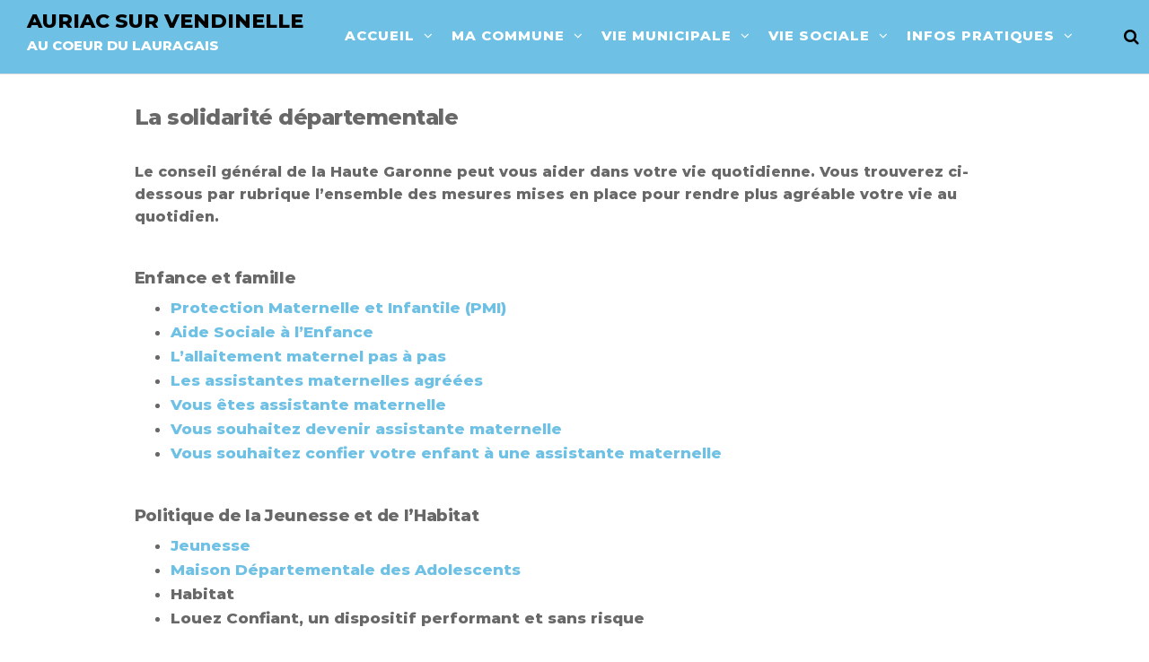

--- FILE ---
content_type: text/html; charset=UTF-8
request_url: http://www.auriac-sur-vendinelle.com/la-solidarite-departementale/
body_size: 11774
content:
<!DOCTYPE html>
<html class="no-js" lang="fr-FR">
    <head>
        <meta http-equiv="content-type" content="text/html; charset=UTF-8" />
        <meta http-equiv="X-UA-Compatible" content="IE=edge">
        <meta name="viewport" content="width=device-width, initial-scale=1">
        <meta name='robots' content='index, follow, max-image-preview:large, max-snippet:-1, max-video-preview:-1' />

	<!-- This site is optimized with the Yoast SEO plugin v24.9 - https://yoast.com/wordpress/plugins/seo/ -->
	<title>La solidarité départementale - Auriac sur vendinelle</title>
	<link rel="canonical" href="http://www.auriac-sur-vendinelle.com/la-solidarite-departementale/" />
	<meta property="og:locale" content="fr_FR" />
	<meta property="og:type" content="article" />
	<meta property="og:title" content="La solidarité départementale - Auriac sur vendinelle" />
	<meta property="og:description" content="La solidarité départementale Le conseil général de la Haute Garonne peut vous aider dans votre vie quotidienne. Vous trouverez ci-dessous par rubrique l&#8217;ensemble des mesures mises en place pour rendre plus agréable votre vie au quotidien. Enfance et famille Protection Maternelle et Infantile (PMI) Aide Sociale à l&#8217;Enfance L&#8217;allaitement maternel pas à pas Les assistantes&hellip;" />
	<meta property="og:url" content="http://www.auriac-sur-vendinelle.com/la-solidarite-departementale/" />
	<meta property="og:site_name" content="Auriac sur vendinelle" />
	<meta property="article:modified_time" content="2021-03-15T15:15:50+00:00" />
	<meta name="twitter:card" content="summary_large_image" />
	<meta name="twitter:label1" content="Durée de lecture estimée" />
	<meta name="twitter:data1" content="1 minute" />
	<script type="application/ld+json" class="yoast-schema-graph">{"@context":"https://schema.org","@graph":[{"@type":"WebPage","@id":"http://www.auriac-sur-vendinelle.com/la-solidarite-departementale/","url":"http://www.auriac-sur-vendinelle.com/la-solidarite-departementale/","name":"La solidarité départementale - Auriac sur vendinelle","isPartOf":{"@id":"http://www.auriac-sur-vendinelle.com/#website"},"datePublished":"2021-03-02T16:14:44+00:00","dateModified":"2021-03-15T15:15:50+00:00","breadcrumb":{"@id":"http://www.auriac-sur-vendinelle.com/la-solidarite-departementale/#breadcrumb"},"inLanguage":"fr-FR","potentialAction":[{"@type":"ReadAction","target":["http://www.auriac-sur-vendinelle.com/la-solidarite-departementale/"]}]},{"@type":"BreadcrumbList","@id":"http://www.auriac-sur-vendinelle.com/la-solidarite-departementale/#breadcrumb","itemListElement":[{"@type":"ListItem","position":1,"name":"Accueil","item":"http://www.auriac-sur-vendinelle.com/"},{"@type":"ListItem","position":2,"name":"La solidarité départementale"}]},{"@type":"WebSite","@id":"http://www.auriac-sur-vendinelle.com/#website","url":"http://www.auriac-sur-vendinelle.com/","name":"Auriac-sur-Vendinelle","description":"AU COEUR DU LAURAGAIS","potentialAction":[{"@type":"SearchAction","target":{"@type":"EntryPoint","urlTemplate":"http://www.auriac-sur-vendinelle.com/?s={search_term_string}"},"query-input":{"@type":"PropertyValueSpecification","valueRequired":true,"valueName":"search_term_string"}}],"inLanguage":"fr-FR"}]}</script>
	<!-- / Yoast SEO plugin. -->


<link href='https://fonts.gstatic.com' crossorigin rel='preconnect' />
<link rel="alternate" type="application/rss+xml" title="Auriac sur vendinelle &raquo; Flux" href="http://www.auriac-sur-vendinelle.com/feed/" />
<link rel="alternate" type="application/rss+xml" title="Auriac sur vendinelle &raquo; Flux des commentaires" href="http://www.auriac-sur-vendinelle.com/comments/feed/" />
<link rel="alternate" title="oEmbed (JSON)" type="application/json+oembed" href="http://www.auriac-sur-vendinelle.com/wp-json/oembed/1.0/embed?url=http%3A%2F%2Fwww.auriac-sur-vendinelle.com%2Fla-solidarite-departementale%2F" />
<link rel="alternate" title="oEmbed (XML)" type="text/xml+oembed" href="http://www.auriac-sur-vendinelle.com/wp-json/oembed/1.0/embed?url=http%3A%2F%2Fwww.auriac-sur-vendinelle.com%2Fla-solidarite-departementale%2F&#038;format=xml" />
<style id='wp-img-auto-sizes-contain-inline-css' type='text/css'>
img:is([sizes=auto i],[sizes^="auto," i]){contain-intrinsic-size:3000px 1500px}
/*# sourceURL=wp-img-auto-sizes-contain-inline-css */
</style>
<style id='wp-emoji-styles-inline-css' type='text/css'>

	img.wp-smiley, img.emoji {
		display: inline !important;
		border: none !important;
		box-shadow: none !important;
		height: 1em !important;
		width: 1em !important;
		margin: 0 0.07em !important;
		vertical-align: -0.1em !important;
		background: none !important;
		padding: 0 !important;
	}
/*# sourceURL=wp-emoji-styles-inline-css */
</style>
<style id='wp-block-library-inline-css' type='text/css'>
:root{--wp-block-synced-color:#7a00df;--wp-block-synced-color--rgb:122,0,223;--wp-bound-block-color:var(--wp-block-synced-color);--wp-editor-canvas-background:#ddd;--wp-admin-theme-color:#007cba;--wp-admin-theme-color--rgb:0,124,186;--wp-admin-theme-color-darker-10:#006ba1;--wp-admin-theme-color-darker-10--rgb:0,107,160.5;--wp-admin-theme-color-darker-20:#005a87;--wp-admin-theme-color-darker-20--rgb:0,90,135;--wp-admin-border-width-focus:2px}@media (min-resolution:192dpi){:root{--wp-admin-border-width-focus:1.5px}}.wp-element-button{cursor:pointer}:root .has-very-light-gray-background-color{background-color:#eee}:root .has-very-dark-gray-background-color{background-color:#313131}:root .has-very-light-gray-color{color:#eee}:root .has-very-dark-gray-color{color:#313131}:root .has-vivid-green-cyan-to-vivid-cyan-blue-gradient-background{background:linear-gradient(135deg,#00d084,#0693e3)}:root .has-purple-crush-gradient-background{background:linear-gradient(135deg,#34e2e4,#4721fb 50%,#ab1dfe)}:root .has-hazy-dawn-gradient-background{background:linear-gradient(135deg,#faaca8,#dad0ec)}:root .has-subdued-olive-gradient-background{background:linear-gradient(135deg,#fafae1,#67a671)}:root .has-atomic-cream-gradient-background{background:linear-gradient(135deg,#fdd79a,#004a59)}:root .has-nightshade-gradient-background{background:linear-gradient(135deg,#330968,#31cdcf)}:root .has-midnight-gradient-background{background:linear-gradient(135deg,#020381,#2874fc)}:root{--wp--preset--font-size--normal:16px;--wp--preset--font-size--huge:42px}.has-regular-font-size{font-size:1em}.has-larger-font-size{font-size:2.625em}.has-normal-font-size{font-size:var(--wp--preset--font-size--normal)}.has-huge-font-size{font-size:var(--wp--preset--font-size--huge)}.has-text-align-center{text-align:center}.has-text-align-left{text-align:left}.has-text-align-right{text-align:right}.has-fit-text{white-space:nowrap!important}#end-resizable-editor-section{display:none}.aligncenter{clear:both}.items-justified-left{justify-content:flex-start}.items-justified-center{justify-content:center}.items-justified-right{justify-content:flex-end}.items-justified-space-between{justify-content:space-between}.screen-reader-text{border:0;clip-path:inset(50%);height:1px;margin:-1px;overflow:hidden;padding:0;position:absolute;width:1px;word-wrap:normal!important}.screen-reader-text:focus{background-color:#ddd;clip-path:none;color:#444;display:block;font-size:1em;height:auto;left:5px;line-height:normal;padding:15px 23px 14px;text-decoration:none;top:5px;width:auto;z-index:100000}html :where(.has-border-color){border-style:solid}html :where([style*=border-top-color]){border-top-style:solid}html :where([style*=border-right-color]){border-right-style:solid}html :where([style*=border-bottom-color]){border-bottom-style:solid}html :where([style*=border-left-color]){border-left-style:solid}html :where([style*=border-width]){border-style:solid}html :where([style*=border-top-width]){border-top-style:solid}html :where([style*=border-right-width]){border-right-style:solid}html :where([style*=border-bottom-width]){border-bottom-style:solid}html :where([style*=border-left-width]){border-left-style:solid}html :where(img[class*=wp-image-]){height:auto;max-width:100%}:where(figure){margin:0 0 1em}html :where(.is-position-sticky){--wp-admin--admin-bar--position-offset:var(--wp-admin--admin-bar--height,0px)}@media screen and (max-width:600px){html :where(.is-position-sticky){--wp-admin--admin-bar--position-offset:0px}}

/*# sourceURL=wp-block-library-inline-css */
</style><style id='global-styles-inline-css' type='text/css'>
:root{--wp--preset--aspect-ratio--square: 1;--wp--preset--aspect-ratio--4-3: 4/3;--wp--preset--aspect-ratio--3-4: 3/4;--wp--preset--aspect-ratio--3-2: 3/2;--wp--preset--aspect-ratio--2-3: 2/3;--wp--preset--aspect-ratio--16-9: 16/9;--wp--preset--aspect-ratio--9-16: 9/16;--wp--preset--color--black: #000000;--wp--preset--color--cyan-bluish-gray: #abb8c3;--wp--preset--color--white: #ffffff;--wp--preset--color--pale-pink: #f78da7;--wp--preset--color--vivid-red: #cf2e2e;--wp--preset--color--luminous-vivid-orange: #ff6900;--wp--preset--color--luminous-vivid-amber: #fcb900;--wp--preset--color--light-green-cyan: #7bdcb5;--wp--preset--color--vivid-green-cyan: #00d084;--wp--preset--color--pale-cyan-blue: #8ed1fc;--wp--preset--color--vivid-cyan-blue: #0693e3;--wp--preset--color--vivid-purple: #9b51e0;--wp--preset--gradient--vivid-cyan-blue-to-vivid-purple: linear-gradient(135deg,rgb(6,147,227) 0%,rgb(155,81,224) 100%);--wp--preset--gradient--light-green-cyan-to-vivid-green-cyan: linear-gradient(135deg,rgb(122,220,180) 0%,rgb(0,208,130) 100%);--wp--preset--gradient--luminous-vivid-amber-to-luminous-vivid-orange: linear-gradient(135deg,rgb(252,185,0) 0%,rgb(255,105,0) 100%);--wp--preset--gradient--luminous-vivid-orange-to-vivid-red: linear-gradient(135deg,rgb(255,105,0) 0%,rgb(207,46,46) 100%);--wp--preset--gradient--very-light-gray-to-cyan-bluish-gray: linear-gradient(135deg,rgb(238,238,238) 0%,rgb(169,184,195) 100%);--wp--preset--gradient--cool-to-warm-spectrum: linear-gradient(135deg,rgb(74,234,220) 0%,rgb(151,120,209) 20%,rgb(207,42,186) 40%,rgb(238,44,130) 60%,rgb(251,105,98) 80%,rgb(254,248,76) 100%);--wp--preset--gradient--blush-light-purple: linear-gradient(135deg,rgb(255,206,236) 0%,rgb(152,150,240) 100%);--wp--preset--gradient--blush-bordeaux: linear-gradient(135deg,rgb(254,205,165) 0%,rgb(254,45,45) 50%,rgb(107,0,62) 100%);--wp--preset--gradient--luminous-dusk: linear-gradient(135deg,rgb(255,203,112) 0%,rgb(199,81,192) 50%,rgb(65,88,208) 100%);--wp--preset--gradient--pale-ocean: linear-gradient(135deg,rgb(255,245,203) 0%,rgb(182,227,212) 50%,rgb(51,167,181) 100%);--wp--preset--gradient--electric-grass: linear-gradient(135deg,rgb(202,248,128) 0%,rgb(113,206,126) 100%);--wp--preset--gradient--midnight: linear-gradient(135deg,rgb(2,3,129) 0%,rgb(40,116,252) 100%);--wp--preset--font-size--small: 13px;--wp--preset--font-size--medium: 20px;--wp--preset--font-size--large: 36px;--wp--preset--font-size--x-large: 42px;--wp--preset--spacing--20: 0.44rem;--wp--preset--spacing--30: 0.67rem;--wp--preset--spacing--40: 1rem;--wp--preset--spacing--50: 1.5rem;--wp--preset--spacing--60: 2.25rem;--wp--preset--spacing--70: 3.38rem;--wp--preset--spacing--80: 5.06rem;--wp--preset--shadow--natural: 6px 6px 9px rgba(0, 0, 0, 0.2);--wp--preset--shadow--deep: 12px 12px 50px rgba(0, 0, 0, 0.4);--wp--preset--shadow--sharp: 6px 6px 0px rgba(0, 0, 0, 0.2);--wp--preset--shadow--outlined: 6px 6px 0px -3px rgb(255, 255, 255), 6px 6px rgb(0, 0, 0);--wp--preset--shadow--crisp: 6px 6px 0px rgb(0, 0, 0);}:where(.is-layout-flex){gap: 0.5em;}:where(.is-layout-grid){gap: 0.5em;}body .is-layout-flex{display: flex;}.is-layout-flex{flex-wrap: wrap;align-items: center;}.is-layout-flex > :is(*, div){margin: 0;}body .is-layout-grid{display: grid;}.is-layout-grid > :is(*, div){margin: 0;}:where(.wp-block-columns.is-layout-flex){gap: 2em;}:where(.wp-block-columns.is-layout-grid){gap: 2em;}:where(.wp-block-post-template.is-layout-flex){gap: 1.25em;}:where(.wp-block-post-template.is-layout-grid){gap: 1.25em;}.has-black-color{color: var(--wp--preset--color--black) !important;}.has-cyan-bluish-gray-color{color: var(--wp--preset--color--cyan-bluish-gray) !important;}.has-white-color{color: var(--wp--preset--color--white) !important;}.has-pale-pink-color{color: var(--wp--preset--color--pale-pink) !important;}.has-vivid-red-color{color: var(--wp--preset--color--vivid-red) !important;}.has-luminous-vivid-orange-color{color: var(--wp--preset--color--luminous-vivid-orange) !important;}.has-luminous-vivid-amber-color{color: var(--wp--preset--color--luminous-vivid-amber) !important;}.has-light-green-cyan-color{color: var(--wp--preset--color--light-green-cyan) !important;}.has-vivid-green-cyan-color{color: var(--wp--preset--color--vivid-green-cyan) !important;}.has-pale-cyan-blue-color{color: var(--wp--preset--color--pale-cyan-blue) !important;}.has-vivid-cyan-blue-color{color: var(--wp--preset--color--vivid-cyan-blue) !important;}.has-vivid-purple-color{color: var(--wp--preset--color--vivid-purple) !important;}.has-black-background-color{background-color: var(--wp--preset--color--black) !important;}.has-cyan-bluish-gray-background-color{background-color: var(--wp--preset--color--cyan-bluish-gray) !important;}.has-white-background-color{background-color: var(--wp--preset--color--white) !important;}.has-pale-pink-background-color{background-color: var(--wp--preset--color--pale-pink) !important;}.has-vivid-red-background-color{background-color: var(--wp--preset--color--vivid-red) !important;}.has-luminous-vivid-orange-background-color{background-color: var(--wp--preset--color--luminous-vivid-orange) !important;}.has-luminous-vivid-amber-background-color{background-color: var(--wp--preset--color--luminous-vivid-amber) !important;}.has-light-green-cyan-background-color{background-color: var(--wp--preset--color--light-green-cyan) !important;}.has-vivid-green-cyan-background-color{background-color: var(--wp--preset--color--vivid-green-cyan) !important;}.has-pale-cyan-blue-background-color{background-color: var(--wp--preset--color--pale-cyan-blue) !important;}.has-vivid-cyan-blue-background-color{background-color: var(--wp--preset--color--vivid-cyan-blue) !important;}.has-vivid-purple-background-color{background-color: var(--wp--preset--color--vivid-purple) !important;}.has-black-border-color{border-color: var(--wp--preset--color--black) !important;}.has-cyan-bluish-gray-border-color{border-color: var(--wp--preset--color--cyan-bluish-gray) !important;}.has-white-border-color{border-color: var(--wp--preset--color--white) !important;}.has-pale-pink-border-color{border-color: var(--wp--preset--color--pale-pink) !important;}.has-vivid-red-border-color{border-color: var(--wp--preset--color--vivid-red) !important;}.has-luminous-vivid-orange-border-color{border-color: var(--wp--preset--color--luminous-vivid-orange) !important;}.has-luminous-vivid-amber-border-color{border-color: var(--wp--preset--color--luminous-vivid-amber) !important;}.has-light-green-cyan-border-color{border-color: var(--wp--preset--color--light-green-cyan) !important;}.has-vivid-green-cyan-border-color{border-color: var(--wp--preset--color--vivid-green-cyan) !important;}.has-pale-cyan-blue-border-color{border-color: var(--wp--preset--color--pale-cyan-blue) !important;}.has-vivid-cyan-blue-border-color{border-color: var(--wp--preset--color--vivid-cyan-blue) !important;}.has-vivid-purple-border-color{border-color: var(--wp--preset--color--vivid-purple) !important;}.has-vivid-cyan-blue-to-vivid-purple-gradient-background{background: var(--wp--preset--gradient--vivid-cyan-blue-to-vivid-purple) !important;}.has-light-green-cyan-to-vivid-green-cyan-gradient-background{background: var(--wp--preset--gradient--light-green-cyan-to-vivid-green-cyan) !important;}.has-luminous-vivid-amber-to-luminous-vivid-orange-gradient-background{background: var(--wp--preset--gradient--luminous-vivid-amber-to-luminous-vivid-orange) !important;}.has-luminous-vivid-orange-to-vivid-red-gradient-background{background: var(--wp--preset--gradient--luminous-vivid-orange-to-vivid-red) !important;}.has-very-light-gray-to-cyan-bluish-gray-gradient-background{background: var(--wp--preset--gradient--very-light-gray-to-cyan-bluish-gray) !important;}.has-cool-to-warm-spectrum-gradient-background{background: var(--wp--preset--gradient--cool-to-warm-spectrum) !important;}.has-blush-light-purple-gradient-background{background: var(--wp--preset--gradient--blush-light-purple) !important;}.has-blush-bordeaux-gradient-background{background: var(--wp--preset--gradient--blush-bordeaux) !important;}.has-luminous-dusk-gradient-background{background: var(--wp--preset--gradient--luminous-dusk) !important;}.has-pale-ocean-gradient-background{background: var(--wp--preset--gradient--pale-ocean) !important;}.has-electric-grass-gradient-background{background: var(--wp--preset--gradient--electric-grass) !important;}.has-midnight-gradient-background{background: var(--wp--preset--gradient--midnight) !important;}.has-small-font-size{font-size: var(--wp--preset--font-size--small) !important;}.has-medium-font-size{font-size: var(--wp--preset--font-size--medium) !important;}.has-large-font-size{font-size: var(--wp--preset--font-size--large) !important;}.has-x-large-font-size{font-size: var(--wp--preset--font-size--x-large) !important;}
/*# sourceURL=global-styles-inline-css */
</style>

<style id='classic-theme-styles-inline-css' type='text/css'>
/*! This file is auto-generated */
.wp-block-button__link{color:#fff;background-color:#32373c;border-radius:9999px;box-shadow:none;text-decoration:none;padding:calc(.667em + 2px) calc(1.333em + 2px);font-size:1.125em}.wp-block-file__button{background:#32373c;color:#fff;text-decoration:none}
/*# sourceURL=/wp-includes/css/classic-themes.min.css */
</style>
<link rel='stylesheet' id='futurio-extra-css' href='http://www.auriac-sur-vendinelle.com/wp-content/plugins/futurio-extra/css/style.css?ver=1.4.4' type='text/css' media='all' />
<link rel='stylesheet' id='bootstrap-css' href='http://www.auriac-sur-vendinelle.com/wp-content/themes/futurio/css/bootstrap.css?ver=3.3.7' type='text/css' media='all' />
<link rel='stylesheet' id='futurio-stylesheet-css' href='http://www.auriac-sur-vendinelle.com/wp-content/themes/futurio/style.css?ver=1.4.0' type='text/css' media='all' />
<style id='futurio-stylesheet-inline-css' type='text/css'>
.full-head-img {
    padding-bottom: 35px;
    padding-top: 35px;
    }
/*# sourceURL=futurio-stylesheet-inline-css */
</style>
<link rel='stylesheet' id='font-awesome-css' href='http://www.auriac-sur-vendinelle.com/wp-content/plugins/elementor/assets/lib/font-awesome/css/font-awesome.min.css?ver=4.7.0' type='text/css' media='all' />
<link rel='stylesheet' id='kirki-styles-css' href='http://www.auriac-sur-vendinelle.com?action=kirki-styles&#038;ver=3.1.3' type='text/css' media='all' />
<link rel='stylesheet' id='wp-block-heading-css' href='http://www.auriac-sur-vendinelle.com/wp-includes/blocks/heading/style.min.css?ver=6.9' type='text/css' media='all' />
<link rel='stylesheet' id='wp-block-paragraph-css' href='http://www.auriac-sur-vendinelle.com/wp-includes/blocks/paragraph/style.min.css?ver=6.9' type='text/css' media='all' />
<link rel='stylesheet' id='wp-block-list-css' href='http://www.auriac-sur-vendinelle.com/wp-includes/blocks/list/style.min.css?ver=6.9' type='text/css' media='all' />
<script type="text/javascript" src="http://www.auriac-sur-vendinelle.com/wp-includes/js/jquery/jquery.min.js?ver=3.7.1" id="jquery-core-js"></script>
<script type="text/javascript" src="http://www.auriac-sur-vendinelle.com/wp-includes/js/jquery/jquery-migrate.min.js?ver=3.4.1" id="jquery-migrate-js"></script>
<link rel="https://api.w.org/" href="http://www.auriac-sur-vendinelle.com/wp-json/" /><link rel="alternate" title="JSON" type="application/json" href="http://www.auriac-sur-vendinelle.com/wp-json/wp/v2/pages/520" /><link rel="EditURI" type="application/rsd+xml" title="RSD" href="http://www.auriac-sur-vendinelle.com/xmlrpc.php?rsd" />
<meta name="generator" content="WordPress 6.9" />
<link rel='shortlink' href='http://www.auriac-sur-vendinelle.com/?p=520' />
	<script>document.documentElement.className = document.documentElement.className.replace( 'no-js', 'js' );</script>
	<style type="text/css">.recentcomments a{display:inline !important;padding:0 !important;margin:0 !important;}</style>		<style type="text/css" id="wp-custom-css">
				#site-navigation
{
	background-color: #6ec1e4
;
}

	#site-navigation.shrink
{
	background-color: #6ec1e4
;
}

	.navbar-default .navbar-nav > li > a
{
  color: #ffffff;
}
a
{
	color: #6ec1e4
}

	.nav > li.active > a:before,
	.current-page-parent:before
{
    position: absolute;
    content: '';
    top: 0;
    left: 0;
    width: 100%;
    height: 2px;
    background-color: #000000;
}

.navbar-default .navbar-nav > .active > a, .navbar-default .navbar-nav > .active > a:hover, .navbar-default .navbar-nav > .active > a:focus, .navbar-default .navbar-nav > .open > a, .navbar-default .navbar-nav > .open > a:hover, .navbar-default .navbar-nav > .open > a:focus
{
    background-color: transparent;
    color: #000000;
}		</style>
		    </head>
    <body id="blog" class="wp-singular page-template-default page page-id-520 wp-theme-futurio elementor-default">
        <a class="skip-link screen-reader-text" href="#site-content">Skip to the content</a>                <div class="page-wrap">
 
<div class="main-menu">
    <nav id="site-navigation" class="navbar navbar-default nav-pos-center">     
        <div class="container-fluid">   
            <div class="navbar-header">
                                    <div class="site-heading navbar-brand heading-menu" >
                        <div class="site-branding-logo">
                                                    </div>
                        <div class="site-branding-text">
                                                            <p class="site-title"><a href="http://www.auriac-sur-vendinelle.com/" rel="home">Auriac sur vendinelle</a></p>
                            
                                                            <p class="site-description">
                                    AU COEUR DU LAURAGAIS                                </p>
                                                    </div><!-- .site-branding-text -->
                    </div>
                	
            </div>
                                        <div class="nav navbar-nav navbar-right icons-menu-right">
                    	
                                <div class="top-search-icon">
                                    <i class="fa fa-search"></i>
                                                                            <div class="top-search-box">
                                            <form role="search" method="get" class="search-form" action="http://www.auriac-sur-vendinelle.com/">
				<label>
					<span class="screen-reader-text">Rechercher :</span>
					<input type="search" class="search-field" placeholder="Rechercher…" value="" name="s" />
				</label>
				<input type="submit" class="search-submit" value="Rechercher" />
			</form>                                        </div>
                                                                    </div>
                                                </div>
                                        <a href="#" id="main-menu-panel" class="open-panel" data-panel="main-menu-panel">
                    <span></span>
                    <span></span>
                    <span></span>
                    <div class="brand-absolute visible-xs">Menu</div>
                </a>
            
            <div class="menu-container"><ul id="menu-menu" class="nav navbar-nav navbar-center"><li itemscope="itemscope" itemtype="https://www.schema.org/SiteNavigationElement" id="menu-item-260" class="menu-item menu-item-type-post_type menu-item-object-page menu-item-home menu-item-has-children dropdown menu-item-260 nav-item"><a title="Accueil" href="http://www.auriac-sur-vendinelle.com/" data-toggle="dropdown" aria-haspopup="true" aria-expanded="false" class="dropdown-toggle nav-link" id="menu-item-dropdown-260">Accueil</a>
<ul class="dropdown-menu" aria-labelledby="menu-item-dropdown-260" role="menu">
	<li itemscope="itemscope" itemtype="https://www.schema.org/SiteNavigationElement" id="menu-item-638" class="menu-item menu-item-type-post_type menu-item-object-page menu-item-638 nav-item"><a title="Agenda Évènementiel" href="http://www.auriac-sur-vendinelle.com/agenda-evenementiel/" class="dropdown-item">Agenda Évènementiel</a></li>
	<li itemscope="itemscope" itemtype="https://www.schema.org/SiteNavigationElement" id="menu-item-639" class="menu-item menu-item-type-post_type menu-item-object-page menu-item-639 nav-item"><a title="Auriac sur le fil de l’actualité" href="http://www.auriac-sur-vendinelle.com/auriac-sur-le-fil-de-lactualite/" class="dropdown-item">Auriac sur le fil de l’actualité</a></li>
</ul>
</li>
<li itemscope="itemscope" itemtype="https://www.schema.org/SiteNavigationElement" id="menu-item-653" class="menu-item menu-item-type-post_type menu-item-object-page menu-item-has-children dropdown menu-item-653 nav-item"><a title="Ma commune" href="http://www.auriac-sur-vendinelle.com/decouvrir-auriac/" data-toggle="dropdown" aria-haspopup="true" aria-expanded="false" class="dropdown-toggle nav-link" id="menu-item-dropdown-653">Ma commune</a>
<ul class="dropdown-menu" aria-labelledby="menu-item-dropdown-653" role="menu">
	<li itemscope="itemscope" itemtype="https://www.schema.org/SiteNavigationElement" id="menu-item-2644" class="menu-item menu-item-type-custom menu-item-object-custom menu-item-has-children dropdown menu-item-2644 nav-item"><a title="Cadre de vie" href="#" class="dropdown-item">Cadre de vie</a>
	<ul class="dropdown-menu" aria-labelledby="menu-item-dropdown-653" role="menu">
		<li itemscope="itemscope" itemtype="https://www.schema.org/SiteNavigationElement" id="menu-item-309" class="menu-item menu-item-type-post_type menu-item-object-page menu-item-309 nav-item"><a title="Auriac à travers l’histoire" href="http://www.auriac-sur-vendinelle.com/notre-histoire/" class="dropdown-item">Auriac à travers l’histoire</a></li>
		<li itemscope="itemscope" itemtype="https://www.schema.org/SiteNavigationElement" id="menu-item-446" class="menu-item menu-item-type-post_type menu-item-object-page menu-item-446 nav-item"><a title="Situer Auriac sur Google Maps" href="http://www.auriac-sur-vendinelle.com/elementor-434/" class="dropdown-item">Situer Auriac sur Google Maps</a></li>
		<li itemscope="itemscope" itemtype="https://www.schema.org/SiteNavigationElement" id="menu-item-500" class="menu-item menu-item-type-post_type menu-item-object-page menu-item-500 nav-item"><a title="Combien d’Auriacais ?" href="http://www.auriac-sur-vendinelle.com/combien-dauriacais/" class="dropdown-item">Combien d’Auriacais ?</a></li>
		<li itemscope="itemscope" itemtype="https://www.schema.org/SiteNavigationElement" id="menu-item-499" class="menu-item menu-item-type-post_type menu-item-object-page menu-item-499 nav-item"><a title="Manifestations auriacaises" href="http://www.auriac-sur-vendinelle.com/manifestations-auriacaises/" class="dropdown-item">Manifestations auriacaises</a></li>
		<li itemscope="itemscope" itemtype="https://www.schema.org/SiteNavigationElement" id="menu-item-548" class="menu-item menu-item-type-post_type menu-item-object-page menu-item-548 nav-item"><a title="La fête locale" href="http://www.auriac-sur-vendinelle.com/la-fete-locale/" class="dropdown-item">La fête locale</a></li>
		<li itemscope="itemscope" itemtype="https://www.schema.org/SiteNavigationElement" id="menu-item-549" class="menu-item menu-item-type-post_type menu-item-object-page menu-item-549 nav-item"><a title="Auriac et le canton dans la presse" href="http://www.auriac-sur-vendinelle.com/auriac-et-le-canton-dans-la-presse/" class="dropdown-item">Auriac et le canton dans la presse</a></li>
		<li itemscope="itemscope" itemtype="https://www.schema.org/SiteNavigationElement" id="menu-item-550" class="menu-item menu-item-type-post_type menu-item-object-page menu-item-550 nav-item"><a title="Auriac en images" href="http://www.auriac-sur-vendinelle.com/auriac-en-images/" class="dropdown-item">Auriac en images</a></li>
	</ul>
</li>
	<li itemscope="itemscope" itemtype="https://www.schema.org/SiteNavigationElement" id="menu-item-567" class="menu-item menu-item-type-post_type menu-item-object-page menu-item-has-children dropdown menu-item-567 nav-item"><a title="Enfance Jeunesse" href="http://www.auriac-sur-vendinelle.com/enfance-jeunesse/" class="dropdown-item">Enfance Jeunesse</a>
	<ul class="dropdown-menu" aria-labelledby="menu-item-dropdown-653" role="menu">
		<li itemscope="itemscope" itemtype="https://www.schema.org/SiteNavigationElement" id="menu-item-609" class="menu-item menu-item-type-post_type menu-item-object-page menu-item-609 nav-item"><a title="Crèches" href="http://www.auriac-sur-vendinelle.com/creches/" class="dropdown-item">Crèches</a></li>
		<li itemscope="itemscope" itemtype="https://www.schema.org/SiteNavigationElement" id="menu-item-608" class="menu-item menu-item-type-post_type menu-item-object-page menu-item-608 nav-item"><a title="Assistantes maternelles" href="http://www.auriac-sur-vendinelle.com/assistantes-maternelles/" class="dropdown-item">Assistantes maternelles</a></li>
		<li itemscope="itemscope" itemtype="https://www.schema.org/SiteNavigationElement" id="menu-item-568" class="menu-item menu-item-type-post_type menu-item-object-page menu-item-568 nav-item"><a title="Ecole Maternelle et Primaire" href="http://www.auriac-sur-vendinelle.com/ecole-maternelle-et-primaire/" class="dropdown-item">Ecole Maternelle et Primaire</a></li>
		<li itemscope="itemscope" itemtype="https://www.schema.org/SiteNavigationElement" id="menu-item-1685" class="menu-item menu-item-type-post_type menu-item-object-page menu-item-1685 nav-item"><a title="Restauration scolaire" href="http://www.auriac-sur-vendinelle.com/menu-de-la-cantine/" class="dropdown-item">Restauration scolaire</a></li>
		<li itemscope="itemscope" itemtype="https://www.schema.org/SiteNavigationElement" id="menu-item-569" class="menu-item menu-item-type-post_type menu-item-object-page menu-item-569 nav-item"><a title="Le centre de loisirs" href="http://www.auriac-sur-vendinelle.com/le-centre-de-loisirs/" class="dropdown-item">Le centre de loisirs</a></li>
		<li itemscope="itemscope" itemtype="https://www.schema.org/SiteNavigationElement" id="menu-item-1851" class="menu-item menu-item-type-post_type menu-item-object-page menu-item-1851 nav-item"><a title="Collège et lycée" href="http://www.auriac-sur-vendinelle.com/college-et-lycee/" class="dropdown-item">Collège et lycée</a></li>
		<li itemscope="itemscope" itemtype="https://www.schema.org/SiteNavigationElement" id="menu-item-607" class="menu-item menu-item-type-post_type menu-item-object-page menu-item-607 nav-item"><a title="Les transports scolaires" href="http://www.auriac-sur-vendinelle.com/les-transports-scolaires/" class="dropdown-item">Les transports scolaires</a></li>
	</ul>
</li>
	<li itemscope="itemscope" itemtype="https://www.schema.org/SiteNavigationElement" id="menu-item-2455" class="menu-item menu-item-type-post_type menu-item-object-page menu-item-has-children dropdown menu-item-2455 nav-item"><a title="URBANISME" href="http://www.auriac-sur-vendinelle.com/urbanisme/" class="dropdown-item">URBANISME</a>
	<ul class="dropdown-menu" aria-labelledby="menu-item-dropdown-653" role="menu">
		<li itemscope="itemscope" itemtype="https://www.schema.org/SiteNavigationElement" id="menu-item-557" class="menu-item menu-item-type-post_type menu-item-object-page menu-item-557 nav-item"><a title="La révision du PLU" href="http://www.auriac-sur-vendinelle.com/le-plan-local-durbanisme-plu/" class="dropdown-item">La révision du PLU</a></li>
		<li itemscope="itemscope" itemtype="https://www.schema.org/SiteNavigationElement" id="menu-item-1503" class="menu-item menu-item-type-post_type menu-item-object-page menu-item-1503 nav-item"><a title="Plan Local d’Urbanisme" href="http://www.auriac-sur-vendinelle.com/plu/" class="dropdown-item">Plan Local d’Urbanisme</a></li>
		<li itemscope="itemscope" itemtype="https://www.schema.org/SiteNavigationElement" id="menu-item-2474" class="menu-item menu-item-type-post_type menu-item-object-page menu-item-2474 nav-item"><a title="Démarches d’urbanisme en ligne" href="http://www.auriac-sur-vendinelle.com/demarches-durbanisme-en-ligne/" class="dropdown-item">Démarches d’urbanisme en ligne</a></li>
	</ul>
</li>
	<li itemscope="itemscope" itemtype="https://www.schema.org/SiteNavigationElement" id="menu-item-615" class="menu-item menu-item-type-post_type menu-item-object-page menu-item-has-children dropdown menu-item-615 nav-item"><a title="Vie économique" href="http://www.auriac-sur-vendinelle.com/vie-economique/" class="dropdown-item">Vie économique</a>
	<ul class="dropdown-menu" aria-labelledby="menu-item-dropdown-653" role="menu">
		<li itemscope="itemscope" itemtype="https://www.schema.org/SiteNavigationElement" id="menu-item-616" class="menu-item menu-item-type-post_type menu-item-object-page menu-item-616 nav-item"><a title="Les commerces" href="http://www.auriac-sur-vendinelle.com/les-commerces/" class="dropdown-item">Les commerces</a></li>
		<li itemscope="itemscope" itemtype="https://www.schema.org/SiteNavigationElement" id="menu-item-617" class="menu-item menu-item-type-post_type menu-item-object-page menu-item-617 nav-item"><a title="Entreprises et Artisanat" href="http://www.auriac-sur-vendinelle.com/entreprises-et-artisanat/" class="dropdown-item">Entreprises et Artisanat</a></li>
		<li itemscope="itemscope" itemtype="https://www.schema.org/SiteNavigationElement" id="menu-item-618" class="menu-item menu-item-type-post_type menu-item-object-page menu-item-618 nav-item"><a title="Les hébergements de tourisme" href="http://www.auriac-sur-vendinelle.com/les-hebergements-de-tourisme/" class="dropdown-item">Les hébergements de tourisme</a></li>
		<li itemscope="itemscope" itemtype="https://www.schema.org/SiteNavigationElement" id="menu-item-2877" class="menu-item menu-item-type-post_type menu-item-object-page menu-item-2877 nav-item"><a title="L’annuaire des producteurs" href="http://www.auriac-sur-vendinelle.com/lannuaire-des-producteurs/" class="dropdown-item">L’annuaire des producteurs</a></li>
	</ul>
</li>
</ul>
</li>
<li itemscope="itemscope" itemtype="https://www.schema.org/SiteNavigationElement" id="menu-item-1001" class="menu-item menu-item-type-custom menu-item-object-custom menu-item-has-children dropdown menu-item-1001 nav-item"><a title="Vie municipale" href="#features" data-toggle="dropdown" aria-haspopup="true" aria-expanded="false" class="dropdown-toggle nav-link" id="menu-item-dropdown-1001">Vie municipale</a>
<ul class="dropdown-menu" aria-labelledby="menu-item-dropdown-1001" role="menu">
	<li itemscope="itemscope" itemtype="https://www.schema.org/SiteNavigationElement" id="menu-item-551" class="menu-item menu-item-type-post_type menu-item-object-page menu-item-has-children dropdown menu-item-551 nav-item"><a title="Municipalité" href="http://www.auriac-sur-vendinelle.com/vie-municipale/" class="dropdown-item">Municipalité</a>
	<ul class="dropdown-menu" aria-labelledby="menu-item-dropdown-1001" role="menu">
		<li itemscope="itemscope" itemtype="https://www.schema.org/SiteNavigationElement" id="menu-item-552" class="menu-item menu-item-type-post_type menu-item-object-page menu-item-552 nav-item"><a title="Les élus" href="http://www.auriac-sur-vendinelle.com/le-conseil-municipal/" class="dropdown-item">Les élus</a></li>
		<li itemscope="itemscope" itemtype="https://www.schema.org/SiteNavigationElement" id="menu-item-556" class="menu-item menu-item-type-post_type menu-item-object-page menu-item-556 nav-item"><a title="Syndicats et Commissions" href="http://www.auriac-sur-vendinelle.com/syndicats-et-commisions/" class="dropdown-item">Syndicats et Commissions</a></li>
	</ul>
</li>
	<li itemscope="itemscope" itemtype="https://www.schema.org/SiteNavigationElement" id="menu-item-2647" class="menu-item menu-item-type-custom menu-item-object-custom menu-item-has-children dropdown menu-item-2647 nav-item"><a title="Publications" href="#" class="dropdown-item">Publications</a>
	<ul class="dropdown-menu" aria-labelledby="menu-item-dropdown-1001" role="menu">
		<li itemscope="itemscope" itemtype="https://www.schema.org/SiteNavigationElement" id="menu-item-2841" class="menu-item menu-item-type-post_type menu-item-object-page menu-item-2841 nav-item"><a title="Réunion du Conseil Municipal" href="http://www.auriac-sur-vendinelle.com/publications/" class="dropdown-item">Réunion du Conseil Municipal</a></li>
		<li itemscope="itemscope" itemtype="https://www.schema.org/SiteNavigationElement" id="menu-item-553" class="menu-item menu-item-type-post_type menu-item-object-page menu-item-553 nav-item"><a title="Comptes-rendus des conseils municipaux" href="http://www.auriac-sur-vendinelle.com/cr-conseils-municipaux/" class="dropdown-item">Comptes-rendus des conseils municipaux</a></li>
		<li itemscope="itemscope" itemtype="https://www.schema.org/SiteNavigationElement" id="menu-item-2309" class="menu-item menu-item-type-post_type menu-item-object-page menu-item-2309 nav-item"><a title="Délibérations et liste des délibérations" href="http://www.auriac-sur-vendinelle.com/deliberations/" class="dropdown-item">Délibérations et liste des délibérations</a></li>
		<li itemscope="itemscope" itemtype="https://www.schema.org/SiteNavigationElement" id="menu-item-3844" class="menu-item menu-item-type-post_type menu-item-object-page menu-item-3844 nav-item"><a title="FINANCES" href="http://www.auriac-sur-vendinelle.com/finances/" class="dropdown-item">FINANCES</a></li>
	</ul>
</li>
</ul>
</li>
<li itemscope="itemscope" itemtype="https://www.schema.org/SiteNavigationElement" id="menu-item-2646" class="menu-item menu-item-type-custom menu-item-object-custom menu-item-has-children dropdown menu-item-2646 nav-item"><a title="Vie sociale" href="#" data-toggle="dropdown" aria-haspopup="true" aria-expanded="false" class="dropdown-toggle nav-link" id="menu-item-dropdown-2646">Vie sociale</a>
<ul class="dropdown-menu" aria-labelledby="menu-item-dropdown-2646" role="menu">
	<li itemscope="itemscope" itemtype="https://www.schema.org/SiteNavigationElement" id="menu-item-2650" class="menu-item menu-item-type-custom menu-item-object-custom menu-item-has-children dropdown menu-item-2650 nav-item"><a title="CCAS" href="#" class="dropdown-item">CCAS</a>
	<ul class="dropdown-menu" aria-labelledby="menu-item-dropdown-2646" role="menu">
		<li itemscope="itemscope" itemtype="https://www.schema.org/SiteNavigationElement" id="menu-item-558" class="menu-item menu-item-type-post_type menu-item-object-page menu-item-558 nav-item"><a title="CCAS" href="http://www.auriac-sur-vendinelle.com/laction-sociale/" class="dropdown-item">CCAS</a></li>
	</ul>
</li>
	<li itemscope="itemscope" itemtype="https://www.schema.org/SiteNavigationElement" id="menu-item-1494" class="menu-item menu-item-type-custom menu-item-object-custom menu-item-has-children dropdown menu-item-1494 nav-item"><a title="Associations &amp; Sports" href="#" class="dropdown-item">Associations &#038; Sports</a>
	<ul class="dropdown-menu" aria-labelledby="menu-item-dropdown-2646" role="menu">
		<li itemscope="itemscope" itemtype="https://www.schema.org/SiteNavigationElement" id="menu-item-2327" class="menu-item menu-item-type-post_type menu-item-object-page menu-item-2327 nav-item"><a title="ASSOCIATIONS" href="http://www.auriac-sur-vendinelle.com/assoc/" class="dropdown-item">ASSOCIATIONS</a></li>
		<li itemscope="itemscope" itemtype="https://www.schema.org/SiteNavigationElement" id="menu-item-611" class="menu-item menu-item-type-post_type menu-item-object-page menu-item-611 nav-item"><a title="Les activités culturelles" href="http://www.auriac-sur-vendinelle.com/les-activites-culturelles/" class="dropdown-item">Les activités culturelles</a></li>
		<li itemscope="itemscope" itemtype="https://www.schema.org/SiteNavigationElement" id="menu-item-612" class="menu-item menu-item-type-post_type menu-item-object-page menu-item-612 nav-item"><a title="Activités sportives et bien-être" href="http://www.auriac-sur-vendinelle.com/activites-sportives-et-bien-etre/" class="dropdown-item">Activités sportives et bien-être</a></li>
	</ul>
</li>
	<li itemscope="itemscope" itemtype="https://www.schema.org/SiteNavigationElement" id="menu-item-3924" class="menu-item menu-item-type-post_type menu-item-object-page menu-item-3924 nav-item"><a title="MARPA" href="http://www.auriac-sur-vendinelle.com/marpa-2/" class="dropdown-item">MARPA</a></li>
</ul>
</li>
<li itemscope="itemscope" itemtype="https://www.schema.org/SiteNavigationElement" id="menu-item-2648" class="menu-item menu-item-type-custom menu-item-object-custom current-menu-ancestor menu-item-has-children dropdown menu-item-2648 nav-item"><a title="Infos pratiques" href="#" data-toggle="dropdown" aria-haspopup="true" aria-expanded="false" class="dropdown-toggle nav-link" id="menu-item-dropdown-2648">Infos pratiques</a>
<ul class="dropdown-menu" aria-labelledby="menu-item-dropdown-2648" role="menu">
	<li itemscope="itemscope" itemtype="https://www.schema.org/SiteNavigationElement" id="menu-item-560" class="menu-item menu-item-type-post_type menu-item-object-page current-menu-ancestor current-menu-parent current_page_parent current_page_ancestor menu-item-has-children dropdown active menu-item-560 nav-item"><a title="Accès direct" href="http://www.auriac-sur-vendinelle.com/vie-pratique/" class="dropdown-item">Accès direct</a>
	<ul class="dropdown-menu" aria-labelledby="menu-item-dropdown-2648" role="menu">
		<li itemscope="itemscope" itemtype="https://www.schema.org/SiteNavigationElement" id="menu-item-561" class="menu-item menu-item-type-post_type menu-item-object-page menu-item-561 nav-item"><a title="Démarches en ligne" href="http://www.auriac-sur-vendinelle.com/demarches-en-ligne/" class="dropdown-item">Démarches en ligne</a></li>
		<li itemscope="itemscope" itemtype="https://www.schema.org/SiteNavigationElement" id="menu-item-562" class="menu-item menu-item-type-post_type menu-item-object-page menu-item-562 nav-item"><a title="Se déplacer" href="http://www.auriac-sur-vendinelle.com/se-deplacer/" class="dropdown-item">Se déplacer</a></li>
		<li itemscope="itemscope" itemtype="https://www.schema.org/SiteNavigationElement" id="menu-item-564" class="menu-item menu-item-type-post_type menu-item-object-page current-menu-item page_item page-item-520 current_page_item active menu-item-564 nav-item"><a title="La solidarité départementale" href="http://www.auriac-sur-vendinelle.com/la-solidarite-departementale/" class="dropdown-item">La solidarité départementale</a></li>
		<li itemscope="itemscope" itemtype="https://www.schema.org/SiteNavigationElement" id="menu-item-554" class="menu-item menu-item-type-post_type menu-item-object-page menu-item-554 nav-item"><a title="Les services municipaux" href="http://www.auriac-sur-vendinelle.com/les-services-municipaux/" class="dropdown-item">Les services municipaux</a></li>
		<li itemscope="itemscope" itemtype="https://www.schema.org/SiteNavigationElement" id="menu-item-565" class="menu-item menu-item-type-post_type menu-item-object-page menu-item-565 nav-item"><a title="Accès au Droit" href="http://www.auriac-sur-vendinelle.com/acces-au-droit/" class="dropdown-item">Accès au Droit</a></li>
		<li itemscope="itemscope" itemtype="https://www.schema.org/SiteNavigationElement" id="menu-item-566" class="menu-item menu-item-type-post_type menu-item-object-page menu-item-566 nav-item"><a title="Le portage des repas à domicile" href="http://www.auriac-sur-vendinelle.com/le-portage-des-repas-a-domicile/" class="dropdown-item">Le portage des repas à domicile</a></li>
		<li itemscope="itemscope" itemtype="https://www.schema.org/SiteNavigationElement" id="menu-item-555" class="menu-item menu-item-type-post_type menu-item-object-page menu-item-555 nav-item"><a title="La communauté de communes" href="http://www.auriac-sur-vendinelle.com/la-communaute-de-communes/" class="dropdown-item">La communauté de communes</a></li>
		<li itemscope="itemscope" itemtype="https://www.schema.org/SiteNavigationElement" id="menu-item-3146" class="menu-item menu-item-type-post_type menu-item-object-page menu-item-3146 nav-item"><a title="Maison départementale de proximité" href="http://www.auriac-sur-vendinelle.com/maison-departementale-de-proximite/" class="dropdown-item">Maison départementale de proximité</a></li>
	</ul>
</li>
	<li itemscope="itemscope" itemtype="https://www.schema.org/SiteNavigationElement" id="menu-item-2649" class="menu-item menu-item-type-custom menu-item-object-custom menu-item-has-children dropdown menu-item-2649 nav-item"><a title="Contacts" href="#" class="dropdown-item">Contacts</a>
	<ul class="dropdown-menu" aria-labelledby="menu-item-dropdown-2648" role="menu">
		<li itemscope="itemscope" itemtype="https://www.schema.org/SiteNavigationElement" id="menu-item-1876" class="menu-item menu-item-type-post_type menu-item-object-page menu-item-1876 nav-item"><a title="Numéros utiles" href="http://www.auriac-sur-vendinelle.com/numeros-utiles/" class="dropdown-item">Numéros utiles</a></li>
		<li itemscope="itemscope" itemtype="https://www.schema.org/SiteNavigationElement" id="menu-item-2651" class="menu-item menu-item-type-post_type menu-item-object-page menu-item-2651 nav-item"><a title="Contactez-nous" href="http://www.auriac-sur-vendinelle.com/formulaire-2/" class="dropdown-item">Contactez-nous</a></li>
	</ul>
</li>
	<li itemscope="itemscope" itemtype="https://www.schema.org/SiteNavigationElement" id="menu-item-619" class="menu-item menu-item-type-post_type menu-item-object-page menu-item-has-children dropdown menu-item-619 nav-item"><a title="Réseau31" href="http://www.auriac-sur-vendinelle.com/environnement/" class="dropdown-item">Réseau31</a>
	<ul class="dropdown-menu" aria-labelledby="menu-item-dropdown-2648" role="menu">
		<li itemscope="itemscope" itemtype="https://www.schema.org/SiteNavigationElement" id="menu-item-622" class="menu-item menu-item-type-post_type menu-item-object-page menu-item-622 nav-item"><a title="L’eau" href="http://www.auriac-sur-vendinelle.com/leau/" class="dropdown-item">L’eau</a></li>
		<li itemscope="itemscope" itemtype="https://www.schema.org/SiteNavigationElement" id="menu-item-4186" class="menu-item menu-item-type-post_type menu-item-object-page menu-item-4186 nav-item"><a title="Assainissement collectif" href="http://www.auriac-sur-vendinelle.com/assainissement-collectif/" class="dropdown-item">Assainissement collectif</a></li>
		<li itemscope="itemscope" itemtype="https://www.schema.org/SiteNavigationElement" id="menu-item-4185" class="menu-item menu-item-type-post_type menu-item-object-page menu-item-4185 nav-item"><a title="Assainissement non-collectif" href="http://www.auriac-sur-vendinelle.com/assainissement-non-collectif/" class="dropdown-item">Assainissement non-collectif</a></li>
	</ul>
</li>
	<li itemscope="itemscope" itemtype="https://www.schema.org/SiteNavigationElement" id="menu-item-4167" class="menu-item menu-item-type-post_type menu-item-object-page menu-item-has-children dropdown menu-item-4167 nav-item"><a title="SIPOM" href="http://www.auriac-sur-vendinelle.com/sipom/" class="dropdown-item">SIPOM</a>
	<ul class="dropdown-menu" aria-labelledby="menu-item-dropdown-2648" role="menu">
		<li itemscope="itemscope" itemtype="https://www.schema.org/SiteNavigationElement" id="menu-item-620" class="menu-item menu-item-type-post_type menu-item-object-page menu-item-620 nav-item"><a title="Les ordures ménagères" href="http://www.auriac-sur-vendinelle.com/les-ordures-menageres/" class="dropdown-item">Les ordures ménagères</a></li>
		<li itemscope="itemscope" itemtype="https://www.schema.org/SiteNavigationElement" id="menu-item-1863" class="menu-item menu-item-type-post_type menu-item-object-page menu-item-1863 nav-item"><a title="Le compostage" href="http://www.auriac-sur-vendinelle.com/le-compostage/" class="dropdown-item">Le compostage</a></li>
		<li itemscope="itemscope" itemtype="https://www.schema.org/SiteNavigationElement" id="menu-item-621" class="menu-item menu-item-type-post_type menu-item-object-page menu-item-621 nav-item"><a title="Les déchèteries (Trifyl)" href="http://www.auriac-sur-vendinelle.com/les-dechetteries/" class="dropdown-item">Les déchèteries (Trifyl)</a></li>
		<li itemscope="itemscope" itemtype="https://www.schema.org/SiteNavigationElement" id="menu-item-623" class="menu-item menu-item-type-post_type menu-item-object-page menu-item-623 nav-item"><a title="Les objets encombrants" href="http://www.auriac-sur-vendinelle.com/les-objets-encombrants/" class="dropdown-item">Les objets encombrants</a></li>
		<li itemscope="itemscope" itemtype="https://www.schema.org/SiteNavigationElement" id="menu-item-624" class="menu-item menu-item-type-post_type menu-item-object-page menu-item-624 nav-item"><a title="Collecte vêtements usagés" href="http://www.auriac-sur-vendinelle.com/collecte-vetements-usages/" class="dropdown-item">Collecte vêtements usagés</a></li>
		<li itemscope="itemscope" itemtype="https://www.schema.org/SiteNavigationElement" id="menu-item-4205" class="menu-item menu-item-type-post_type menu-item-object-page menu-item-4205 nav-item"><a title="Réduction des déchets" href="http://www.auriac-sur-vendinelle.com/reduction-des-dechets/" class="dropdown-item">Réduction des déchets</a></li>
	</ul>
</li>
</ul>
</li>
</ul></div>
                    </div>
    </nav> 
</div>
            <div id="site-content"></div>
            				<div class="container main-container" role="main">
					<div class="page-area">		
			
<!-- start content container -->
<div class="row">
	<article class="col-md-12 ">
		                          
				<div class="post-520 page type-page status-publish hentry">
																																							<div class="futurio-content main-content-page">                            
						<div class="single-entry-summary">                              
														
<h3 class="wp-block-heading">La solidarité départementale</h3>



<p class="has-normal-font-size"><br>Le conseil général de la Haute Garonne peut vous aider dans votre vie quotidienne. Vous trouverez ci-dessous par rubrique l&#8217;ensemble des mesures mises en place pour rendre plus agréable votre vie au quotidien.</p>



<p></p>



<br><h4>Enfance et famille</h4>



<ul class="wp-block-list"><li><span style="color:#6ec1e4" class="has-inline-color"><a href="https://www.haute-garonne.fr/service/la-protection-maternelle-et-infantile-pmi" target="_blank" rel="noreferrer noopener">Protection Maternelle et Infantile (PMI)</a></span></li><li><span style="color:#6ec1e4" class="has-inline-color"><a href="https://www.haute-garonne.fr/service/laide-sociale-lenfance" target="_blank" rel="noreferrer noopener">Aide Sociale à l&#8217;Enfance</a></span></li><li><a href="https://www.caf.fr/allocataires/vies-de-famille/futur-parent/naissance/comment-bien-commencer-l-allaitement">L&#8217;allaitement maternel pas à pas</a></li><li><span style="color:#6ec1e4" class="has-inline-color"><a href="https://www.haute-garonne.fr/index.php/aide/faire-garder-son-enfant-par-un-e-assistant-e-maternel-le-agree-e" target="_blank" rel="noreferrer noopener">Les assistantes maternelles agréées</a></span></li><li><a href="http://www.haute-garonne.fr/index.php/aide/etre-assistant-e-maternel-le-agree-e-au-quotidien" target="_blank" rel="noreferrer noopener">Vous êtes assistante maternelle</a></li><li><a href="http://www.haute-garonne.fr/index.php/aide/devenir-assistante-maternelle" target="_blank" rel="noreferrer noopener">Vous souhaitez devenir assistante maternelle</a></li><li><span style="color:#6ec1e4" class="has-inline-color"><a href="http://www.haute-garonne.fr/index.php/service/faire-garder-son-enfant" target="_blank" rel="noreferrer noopener">Vous souhaitez confier votre enfant à une assistante maternelle</a></span></li></ul>



<br><h4>Politique de la Jeunesse et de l&#8217;Habitat</h4>



<ul class="wp-block-list"><li><span style="color:#6ec1e4" class="has-inline-color"><a rel="noreferrer noopener" href="http://www.haute-garonne.fr/index.php/dossier/la-concertation-jeunesses" target="_blank">Jeunesse</a></span></li><li><a rel="noreferrer noopener" href="http://www.haute-garonne.fr/index.php/service/la-maison-departementale-des-adolescents-mda" target="_blank">Maison Départementale des Adolescents</a></li><li>Habitat</li><li>Louez Confiant, un dispositif performant et sans risque</li></ul>



<br><h4>Personnes âgées et personnes handicapées</h4>



<ul class="wp-block-list"><li><a href="http://www.haute-garonne.fr/index.php/aide/aide-sociale-aux-personnes-agees">L&#8217;aide sociale aux personnes agées</a></li><li><a href="http://www.haute-garonne.fr/index.php/aide/aide-sociale-aux-personnes-handicapees">L&#8217;aide sociale aux personnes handicapées</a></li><li>Les personnes âgées</li><li><span style="color:#6ec1e4" class="has-inline-color"><a rel="noreferrer noopener" href="http://www.haute-garonne.fr/index.php/aide/allocation-personnalisee-dautonomie-apa" target="_blank">Allocation Personnalisée d&#8217;Autonomie (APA)</a></span></li><li><span style="color:#6ec1e4" class="has-inline-color"><a rel="noreferrer noopener" href="http://www.haute-garonne.fr/index.php/aide/telegestion-solidarite-31-personnes-agees-ou-handicapees" target="_blank">Téléassistance 31</a></span></li><li><span style="color:#6ec1e4" class="has-inline-color"><a rel="noreferrer noopener" href="https://www.haute-garonne.fr/index.php/dossier/un-plan-dactions-pour-bien-vieillir" target="_blank">Schéma gérontologique départemental 2010-2015</a></span></li><li>Les personnes handicapées</li><li><span style="color:#6ec1e4" class="has-inline-color"><a rel="noreferrer noopener" href="http://www.haute-garonne.fr/pageseditos.asp?idpage=118&amp;sX_Menu_selectedID=mSommaire_7C9BA93" target="_blank">Maison </a><a rel="noreferrer noopener" href="http://www.haute-garonne.fr/index.php/service/maison-departementale-des-personnes-handicapees-mdph-31" target="_blank">départementale </a><a rel="noreferrer noopener" href="http://www.haute-garonne.fr/pageseditos.asp?idpage=118&amp;sX_Menu_selectedID=mSommaire_7C9BA93" target="_blank">des personnes handicapées MDPH31</a></span></li><li><a href="http://www.haute-garonne.fr/index.php/aide/services-daide-et-daccompagnement-domicile-pour-les-personnes-agees">Les services d&#8217;aide à domicile agréés aux personnes agées</a></li><li><a href="http://www.haute-garonne.fr/index.php/aide/services-daide-et-daccompagnement-domicile-pour-les-personnes-en-situation-de-handicap">Les services d&#8217;aide à domicile agréés aux personnes handicapées</a></li></ul>



<br><h4>Insertion</h4>



<ul class="wp-block-list"><li><a href="http://www.haute-garonne.fr/index.php/aide/contrat-unique-dinsertion-cui">Contrats Aidés</a></li><li><a href="http://www.haute-garonne.fr/index.php/service/le-revenu-de-solidarite-active" target="_blank" rel="noreferrer noopener">Revenu de Solidarité Active (RSA)</a></li><li><a href="http://www.haute-garonne.fr/index.php/aide/aide-linsertion-gratuite-des-transports-publics" target="_blank" rel="noreferrer noopener">Gratuité des transports à tous les demandeurs d&#8217;emplois et bénéficiaires du RSA en Haute-Garonne</a></li><li><a href="https://www.haute-garonne.fr/index.php/aide/fonds-de-solidarite-logement-fsl" target="_blank" rel="noreferrer noopener">Fonds d&#8217;aide et de prévention en matière d&#8217;impayés d&#8217;énergie</a></li><li><span style="color:#6ec1e4" class="has-inline-color"><a rel="noreferrer noopener" href="http://www.haute-garonne.fr/pageseditos.asp?idpage=210&amp;sX_Menu_selectedID=mSommaire_18C48BF6" target="_blank">Programme Départemental d&#8217;Insertion</a></span></li><li><span style="color:#6ec1e4" class="has-inline-color"><a href="https://www.avise.org/decouvrir-less/achats-socialement-responsables/les-clauses-sociales-dinsertion">La clause d&#8217;insertion sociale</a></span></li></ul>
													</div>                               
						
							<div id="comments" class="comments-template">
			</div>
					</div>
				</div>        
			        
		    
	</article>       
	</div>
<!-- end content container -->

</div><!-- end main-container -->
</div><!-- end page-area -->



</div><!-- end page-wrap -->



<script type="speculationrules">
{"prefetch":[{"source":"document","where":{"and":[{"href_matches":"/*"},{"not":{"href_matches":["/wp-*.php","/wp-admin/*","/wp-content/uploads/*","/wp-content/*","/wp-content/plugins/*","/wp-content/themes/futurio/*","/*\\?(.+)"]}},{"not":{"selector_matches":"a[rel~=\"nofollow\"]"}},{"not":{"selector_matches":".no-prefetch, .no-prefetch a"}}]},"eagerness":"conservative"}]}
</script>
<script type="text/javascript" src="http://www.auriac-sur-vendinelle.com/wp-content/plugins/futurio-extra/js/futurio-extra.js?ver=1.4.4" id="futurio-extra-js-js"></script>
<script type="text/javascript" src="http://www.auriac-sur-vendinelle.com/wp-content/themes/futurio/js/bootstrap.min.js?ver=3.3.7" id="bootstrap-js"></script>
<script type="text/javascript" src="http://www.auriac-sur-vendinelle.com/wp-content/themes/futurio/js/customscript.js?ver=1.4.0" id="futurio-theme-js-js"></script>
<script id="wp-emoji-settings" type="application/json">
{"baseUrl":"https://s.w.org/images/core/emoji/17.0.2/72x72/","ext":".png","svgUrl":"https://s.w.org/images/core/emoji/17.0.2/svg/","svgExt":".svg","source":{"concatemoji":"http://www.auriac-sur-vendinelle.com/wp-includes/js/wp-emoji-release.min.js?ver=6.9"}}
</script>
<script type="module">
/* <![CDATA[ */
/*! This file is auto-generated */
const a=JSON.parse(document.getElementById("wp-emoji-settings").textContent),o=(window._wpemojiSettings=a,"wpEmojiSettingsSupports"),s=["flag","emoji"];function i(e){try{var t={supportTests:e,timestamp:(new Date).valueOf()};sessionStorage.setItem(o,JSON.stringify(t))}catch(e){}}function c(e,t,n){e.clearRect(0,0,e.canvas.width,e.canvas.height),e.fillText(t,0,0);t=new Uint32Array(e.getImageData(0,0,e.canvas.width,e.canvas.height).data);e.clearRect(0,0,e.canvas.width,e.canvas.height),e.fillText(n,0,0);const a=new Uint32Array(e.getImageData(0,0,e.canvas.width,e.canvas.height).data);return t.every((e,t)=>e===a[t])}function p(e,t){e.clearRect(0,0,e.canvas.width,e.canvas.height),e.fillText(t,0,0);var n=e.getImageData(16,16,1,1);for(let e=0;e<n.data.length;e++)if(0!==n.data[e])return!1;return!0}function u(e,t,n,a){switch(t){case"flag":return n(e,"\ud83c\udff3\ufe0f\u200d\u26a7\ufe0f","\ud83c\udff3\ufe0f\u200b\u26a7\ufe0f")?!1:!n(e,"\ud83c\udde8\ud83c\uddf6","\ud83c\udde8\u200b\ud83c\uddf6")&&!n(e,"\ud83c\udff4\udb40\udc67\udb40\udc62\udb40\udc65\udb40\udc6e\udb40\udc67\udb40\udc7f","\ud83c\udff4\u200b\udb40\udc67\u200b\udb40\udc62\u200b\udb40\udc65\u200b\udb40\udc6e\u200b\udb40\udc67\u200b\udb40\udc7f");case"emoji":return!a(e,"\ud83e\u1fac8")}return!1}function f(e,t,n,a){let r;const o=(r="undefined"!=typeof WorkerGlobalScope&&self instanceof WorkerGlobalScope?new OffscreenCanvas(300,150):document.createElement("canvas")).getContext("2d",{willReadFrequently:!0}),s=(o.textBaseline="top",o.font="600 32px Arial",{});return e.forEach(e=>{s[e]=t(o,e,n,a)}),s}function r(e){var t=document.createElement("script");t.src=e,t.defer=!0,document.head.appendChild(t)}a.supports={everything:!0,everythingExceptFlag:!0},new Promise(t=>{let n=function(){try{var e=JSON.parse(sessionStorage.getItem(o));if("object"==typeof e&&"number"==typeof e.timestamp&&(new Date).valueOf()<e.timestamp+604800&&"object"==typeof e.supportTests)return e.supportTests}catch(e){}return null}();if(!n){if("undefined"!=typeof Worker&&"undefined"!=typeof OffscreenCanvas&&"undefined"!=typeof URL&&URL.createObjectURL&&"undefined"!=typeof Blob)try{var e="postMessage("+f.toString()+"("+[JSON.stringify(s),u.toString(),c.toString(),p.toString()].join(",")+"));",a=new Blob([e],{type:"text/javascript"});const r=new Worker(URL.createObjectURL(a),{name:"wpTestEmojiSupports"});return void(r.onmessage=e=>{i(n=e.data),r.terminate(),t(n)})}catch(e){}i(n=f(s,u,c,p))}t(n)}).then(e=>{for(const n in e)a.supports[n]=e[n],a.supports.everything=a.supports.everything&&a.supports[n],"flag"!==n&&(a.supports.everythingExceptFlag=a.supports.everythingExceptFlag&&a.supports[n]);var t;a.supports.everythingExceptFlag=a.supports.everythingExceptFlag&&!a.supports.flag,a.supports.everything||((t=a.source||{}).concatemoji?r(t.concatemoji):t.wpemoji&&t.twemoji&&(r(t.twemoji),r(t.wpemoji)))});
//# sourceURL=http://www.auriac-sur-vendinelle.com/wp-includes/js/wp-emoji-loader.min.js
/* ]]> */
</script>

</body>
</html>
